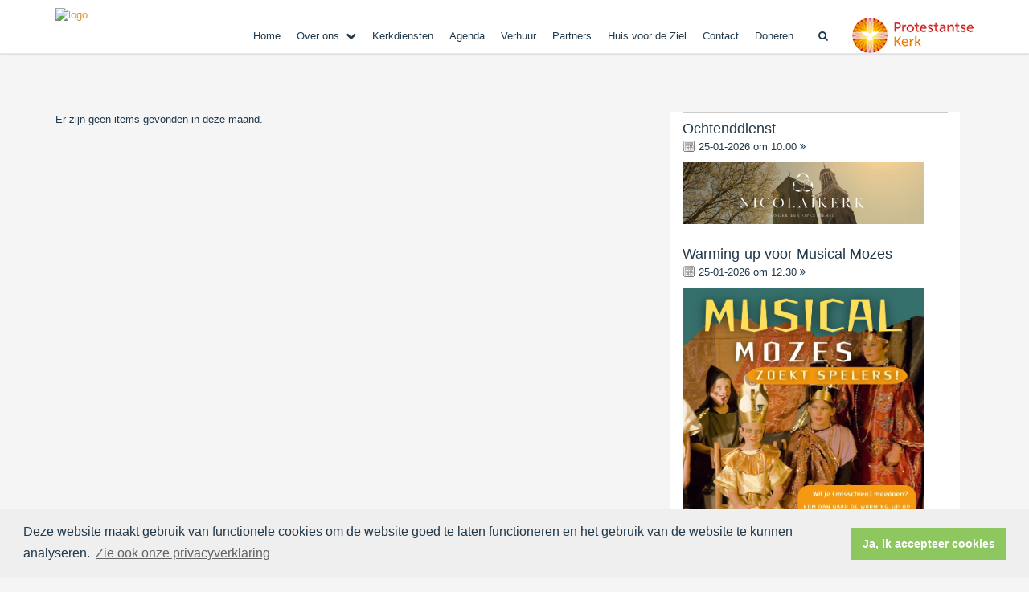

--- FILE ---
content_type: text/html; charset=utf-8
request_url: https://www.nicolaikerk.nl/agenda.aspx?lIntEntityId=195325
body_size: 24793
content:


<!DOCTYPE html>
<html lang="nl" class="">
<head>
    <meta charset="utf-8">
    
    <meta http-equiv="X-UA-Compatible" content="IE=edge">
    <meta name="viewport" content="width=device-width, initial-scale=1">
      
    <meta property="og:title" content="Nicolaikerk.nl"/><meta property="og:image" content="http://www.nicolaikerk.nl/uploads/klant553/Logo_Nicolaikerk_punt_nl_Tekengebied_1.png"/><meta property="og:url" content="https://www.nicolaikerk.nl/agenda.aspx?lIntEntityId=195325"/><meta property="og:type" content="website"/><meta property="og:description" content="Welkom bij de Nicolaïkerk Utrecht"/>

    
    <meta name="title" content="Nicolaikerk.nl" />
    <meta name="description" content="Welkom bij de Nicolaïkerk Utrecht" />
    <meta name="keywords" content="Nicolai, Christelijk, Jezus, Nicolaï, Nicolaïkerk, Nicolaikerk, Nicolaikerk Utrecht, Nicolaïkerk Utrecht, Utrecht, Domkerk, Jacobikerk, Jacobi, kerkmuziek, orgelconcert, klassieke muziek, oecumenisch, Huis voor de Ziel, Marcuskerk, Marcuskerk Utrecht, Sint Maarten, Julianakerk Utrecht, Dirk Neven, Hans Koops, orgel, cantorij, Protestants, PKN, PGU, CMU, Centraal Museum Utrecht, Nijntje Museum, Twijnstraat, Ledig Erf, Dom, Domkerk, Ruth Peetoom, Klaaskerk, " />
    <meta name="language" content="Dutch" />
    
    <meta name="copyright" content="Human Content Media Producties B.V." />
    <meta name="document-type" content="Public" />
    <meta name="document-distribution" content="Local" />
    <meta name="cache-control" content="Public" />
    <title>Nicolaikerk.nl</title>
    
    
    <script src="https://ajax.googleapis.com/ajax/libs/jquery/1.11.0/jquery.min.js"></script>

        <script src="/sjabloon13/js/bootstrap.js"></script>
    <script src="/sjabloon13/js/History.js"></script>
    <script src="/sjabloon13/js/extrafunctions.js?versie=10"></script>
    
     <link href="/sjabloon13/css/bootstrap.css" rel="stylesheet" />
    
     <link href="/sjabloon13/css/bootstrap.css" rel="stylesheet" />
    <link href="/sjabloon13/stylesheet.css?versie=11" rel="stylesheet" type="text/css" />
    <link href="/uploads/klant553/alg/stylesheet.css?v=Feb272020434PM" rel="stylesheet" type="text/css" />
    <link href="/sjabloon13/css/font-awesome.css" rel="stylesheet" />
    <link href="/stylesheetOveral.css?versie=10" rel="stylesheet" type="text/css" />

    <script src="/sjabloon13/js/jquery.isotope.min.js"></script>
    <link rel="stylesheet" href="//image.protestantsekerk.net/js/fancybox/source/jquery.fancybox.css?v=2.1.5" type="text/css" media="screen" />
    <script type="text/javascript" src="//image.protestantsekerk.net/js/fancybox/source/jquery.fancybox.pack.js?v=2.1.5"></script>
    <script src="/sjabloon13/js/jquery.slideme-1.21.71.js"></script>
    <link href="/sjabloon13/js/slideme.css" rel="stylesheet" />
    
     <script>
         $(document).ready(function () {
             $("#slider").slideme({
                 arrows: true,
                 autoslide: false,
                interval: 5000,
                speed: 1000,
                loop : true,
                pagination: "",
                labels: { //  Label for next/prev control;
                    next: '',
                    prev: ''
                },
                resizable: {
                    width: 990,
                    height: 450,
                }
            });
        });
    </script>
    
        <link rel="stylesheet" type="text/css" href="//cdnjs.cloudflare.com/ajax/libs/cookieconsent2/3.0.3/cookieconsent.min.css" />
            <script src="//cdnjs.cloudflare.com/ajax/libs/cookieconsent2/3.0.3/cookieconsent.min.js"></script>
            <script>
                window.addEventListener("load", function () {
                    window.cookieconsent.initialise({
                        "palette": {
                            "popup": {
                                "background": "#efefef",
                                "text": "#404040"
                            },
                            "button": {
                                "background": "#8ec760",
                                "text": "#ffffff"
                            }
                        },
                        "content": {
                            "message": "Deze website maakt gebruik van functionele cookies om de website goed te laten functioneren en het gebruik van de website te kunnen analyseren.",
                            "dismiss": "Ja, ik accepteer cookies",
                             
                            "link": "Zie ook onze privacyverklaring",
                            "href": "/privacyverklaring.aspx"
                            

                        }
                    })
                });
            </script>
        
   <style>
       .home .terugknop {
           display:none !important;
       }
   </style>
</head>

<body>

    <!-- Fixed navbar -->
    <div class="navbar navbar-default navbar-fixed-top" role="navigation">
        <div class="container">
            <div class="navbar-header">    
                <div class="fa zoekscherm mobile"><input type="text" id="hoofdzoekveld" class="zoekveld" /><a href="javascript:;" class="fa-search-plus"></a><a href="javascript:;" class="fa-search"></a></div>
                <button type="button" class="navbar-toggle" data-toggle="collapse" data-target=".navbar-collapse">
                    <span class="sr-only">Toggle navigation</span>
                    <span class="icon-bar"></span>
                    <span class="icon-bar"></span>
                    <span class="icon-bar"></span>
                </button>
                <a class="navbar-brandlogo" href="https://www.nicolaikerk.nl">
                    <img class="klanten_logo" src="https://image.protestantsekerk.net/uploads/klant553/Logo_Nicolaikerk_punt_nl_Tekengebied_1.png" title="Nicolaikerk.nl" alt="logo" /></a>
                
            </div>
            
            <div class="navbar-collapse collapse">
                <div class="pknlogo"><a  href="http://www.pkn.nl" target="_blank"><img border="0" title="Protestantse Kerk in Nederland" alt="PKN" src="/sjabloon13/PKN_logo.png" /></a></div>
                <ul class="nav navbar-nav navbar-right"  style="max-width:900px">
                
                        
                    
                        <li id="repmenu1_li_control_0">
                            <a class="dropdownmenu menuitem " data-toggle="dropdownold" href="//www.nicolaikerk.nl/home">Home<b class="fa fa-chevron-down"></b></a>
                            
                        </li>
                    
                        <li id="repmenu1_li_control_1" class="dropdown ">
                            <a class="dropdownmenu menuitem " data-toggle="dropdownold" href="//www.nicolaikerk.nl/over-ons">Over ons<b class="fa fa-chevron-down"></b></a>
                            
                                    <ul class="dropdown-menu">
                                
                                    <li id="repmenu1_repmenu2_1_li_control_0">
                                        <a class="dropdown-toggle dropdownmenu menuitem " data-toggle="dropdownold" href="//www.nicolaikerk.nl/predikanten_1">Predikant <b class="fa fa-chevron-down"></b></a>
                                        
                                    </li>
                                
                                    <li id="repmenu1_repmenu2_1_li_control_1">
                                        <a class="dropdown-toggle dropdownmenu menuitem " data-toggle="dropdownold" href="//www.nicolaikerk.nl/over-ons-bestuur">Bestuur <b class="fa fa-chevron-down"></b></a>
                                        
                                    </li>
                                
                                    <li id="repmenu1_repmenu2_1_li_control_2">
                                        <a class="dropdown-toggle dropdownmenu menuitem " data-toggle="dropdownold" href="//www.nicolaikerk.nl/smoelenboek">Smoelenboek <b class="fa fa-chevron-down"></b></a>
                                        
                                    </li>
                                
                                    <li id="repmenu1_repmenu2_1_li_control_3">
                                        <a class="dropdown-toggle dropdownmenu menuitem " data-toggle="dropdownold" href="//www.nicolaikerk.nl/over-ons-diaconie">Diaconie <b class="fa fa-chevron-down"></b></a>
                                        
                                    </li>
                                
                                    <li id="repmenu1_repmenu2_1_li_control_4">
                                        <a class="dropdown-toggle dropdownmenu menuitem " data-toggle="dropdownold" href="//www.nicolaikerk.nl/achtergrond_pastoraat">Pastoraat <b class="fa fa-chevron-down"></b></a>
                                        
                                    </li>
                                
                                    <li id="repmenu1_repmenu2_1_li_control_5">
                                        <a class="dropdown-toggle dropdownmenu menuitem " data-toggle="dropdownold" href="//www.nicolaikerk.nl/over-ons-muziek">Muziek <b class="fa fa-chevron-down"></b></a>
                                        
                                    </li>
                                
                                    <li id="repmenu1_repmenu2_1_li_control_6">
                                        <a class="dropdown-toggle dropdownmenu menuitem " data-toggle="dropdownold" href="//www.nicolaikerk.nl/over-ons-vorming-en-toerusting">Vorming & Toerusting <b class="fa fa-chevron-down"></b></a>
                                        
                                    </li>
                                
                                    <li id="repmenu1_repmenu2_1_li_control_7">
                                        <a class="dropdown-toggle dropdownmenu menuitem " data-toggle="dropdownold" href="//www.nicolaikerk.nl/over-ons-jeugd">Jeugd <b class="fa fa-chevron-down"></b></a>
                                        
                                    </li>
                                
                                    <li id="repmenu1_repmenu2_1_li_control_8">
                                        <a class="dropdown-toggle dropdownmenu menuitem " data-toggle="dropdownold" href="//www.nicolaikerk.nl/kring_1">20'ers & 30'ers <b class="fa fa-chevron-down"></b></a>
                                        
                                    </li>
                                
                                    <li id="repmenu1_repmenu2_1_li_control_9">
                                        <a class="dropdown-toggle dropdownmenu menuitem " data-toggle="dropdownold" href="//www.nicolaikerk.nl/duurzameklaas">Duurzame Klaas <b class="fa fa-chevron-down"></b></a>
                                        
                                    </li>
                                </ul>
                        </li>
                    
                        <li id="repmenu1_li_control_2">
                            <a class="dropdownmenu menuitem " data-toggle="dropdownold" href="//www.nicolaikerk.nl/kerkdiensten">Kerkdiensten<b class="fa fa-chevron-down"></b></a>
                            
                        </li>
                    
                        <li id="repmenu1_li_control_3">
                            <a class="dropdownmenu menuitem " data-toggle="dropdownold" href="//www.nicolaikerk.nl/agenda">Agenda<b class="fa fa-chevron-down"></b></a>
                            
                        </li>
                    
                        <li id="repmenu1_li_control_4">
                            <a class="dropdownmenu menuitem " data-toggle="dropdownold" href="//www.nicolaikerk.nl/verhuur">Verhuur<b class="fa fa-chevron-down"></b></a>
                            
                        </li>
                    
                        <li id="repmenu1_li_control_5">
                            <a class="dropdownmenu menuitem " data-toggle="dropdownold" href="//www.nicolaikerk.nl/over-ons-partners">Partners<b class="fa fa-chevron-down"></b></a>
                            
                        </li>
                    
                        <li id="repmenu1_li_control_6">
                            <a class="dropdownmenu menuitem " data-toggle="dropdownold" href="//www.nicolaikerk.nl/ziel">Huis voor de Ziel<b class="fa fa-chevron-down"></b></a>
                            
                        </li>
                    
                        <li id="repmenu1_li_control_7">
                            <a class="dropdownmenu menuitem " data-toggle="dropdownold" href="//www.nicolaikerk.nl/neem-contact-op">Contact<b class="fa fa-chevron-down"></b></a>
                            
                        </li>
                    
                        <li id="repmenu1_li_control_8">
                            <a class="dropdownmenu menuitem " data-toggle="dropdownold" href="//www.nicolaikerk.nl/doneren">Doneren<b class="fa fa-chevron-down"></b></a>
                            
                        </li>
                    
                      

                    
                    
                  <li class="fa zoekscherm"><input type="text" id="hoofdzoekveld" class="zoekveld zoekveldpc" /><a href="javascript:;" class="fa-search-plus"></a><a href="javascript:;" class="fa-search"></a></li>
                </ul>

            </div>

            
        </div>
    </div>
   
   
   
    <div class="container main-container hasright hasslider">
        
        <div  class="main-content-container" id="ContentPlaceHolder">
            
            
    <div class="wrapper-main agendamaincontainer">
        
        <style>
            @media (max-width: 600px) {
                body .fc-button-today, body .fc-state-active {
                    display: none;
                }
                .fc-header-title h2 {
                    font-size: 20px;
                }
            }
            .fc-time {
                display: none !important;
            }
            .fc-day-grid-event .fc-content {
                white-space: normal !important;
            }
            .fc-day-grid-event {
                margin-bottom: 10px !important;
            }
            .fc-button-primary:disabled {
                color: #fff !important;
                background-color: #777 !important;
                border-color: #777 !important;
            }
            .fc-button-primary {
                color: #000 !important;
                background-color: #F3F3F3 !important;
                border-color: #F3F3F3 !important;
            }
            .fc-header-toolbar {
                margin-top: 30px;
            }
            body .fc-view-container .itemTdMeer {
                text-align: left;
                vertical-align: middle;
                padding-right: 0px;
                height: auto;
            }
            .fc-view-container a.itemTdMeer {
                text-decoration: none !important;
            }
            .itemTdMeer div {
                color: inherit;
            }
            .fc-view-container .itemTdMeer a:hover, body .fc-event-skin:hover,
            body .fc-event-skin:hover span,
            .fc-view-container .itemTdMeer a.opposite,
            #to-top.opposite, input[type="submit"].opposite, body .fc-event-skin.opposite span {
                border: 0px !important;
            }

            .fc-scroller {
                height: unset !important;
            }
            .agenda-date-not-show-all {
                display:none;
            }
        </style>
        
            
            
                <p>Er zijn geen items gevonden in deze maand.</p>
            
    
    <br /><br />
    </div>

        </div>
        
        <div id="sidebar-container">
            
            

            
                    <div class="content-container linkje linkje-right-items" data-url="/agenda.aspx?lIntNavId=19998&lIntEntityId=381546&ldate=2026-01-25" >
                        <h4>Ochtenddienst</h4>
                        <p>
                            <img src="/image/icoonDatum.gif" style="float: left;" alt="datum en tijdstip" title="datum en tijdstip" />&nbsp;25-01-2026
                             om 
                            10:00 <a href="/agenda.aspx?lIntNavId=19998&lIntEntityId=381546&ldate=2026-01-25" class="meer"><span class="fa  fa-angle-double-right"></span></a>
 
                        </p>
                        <img   class='mainimg'  alt="" src="//www.nicolaikerk.nl/uploads//klant553/(23)torens.png">
                    </div><br  class="br_items" clear="all" />
                
                    <div class="content-container linkje linkje-right-items" data-url="/agenda.aspx?lIntNavId=19998&lIntEntityId=385558&ldate=2026-01-25" >
                        <h4>Warming-up voor Musical Mozes</h4>
                        <p>
                            <img src="/image/icoonDatum.gif" style="float: left;" alt="datum en tijdstip" title="datum en tijdstip" />&nbsp;25-01-2026
                             om 
                            12.30 <a href="/agenda.aspx?lIntNavId=19998&lIntEntityId=385558&ldate=2026-01-25" class="meer"><span class="fa  fa-angle-double-right"></span></a>
 
                        </p>
                        <img   class='mainimg'  alt="" src="//www.nicolaikerk.nl/uploads//klant553/Musical_Lunch_1.jpg">
                    </div><br  class="br_items" clear="all" />
                
                    <div class="content-container linkje linkje-right-items" data-url="/agenda.aspx?lIntNavId=19998&lIntEntityId=357930&ldate=2026-01-28" >
                        <h4>Meditatiegroep</h4>
                        <p>
                            <img src="/image/icoonDatum.gif" style="float: left;" alt="datum en tijdstip" title="datum en tijdstip" />&nbsp;28-01-2026
                             om 
                            19:00  <a href="/agenda.aspx?lIntNavId=19998&lIntEntityId=357930&ldate=2026-01-28" class="meer"><span class="fa  fa-angle-double-right"></span></a>
 
                        </p>
                        
                    </div><br  class="br_items" clear="all" />
                
                    <div class="content-container linkje linkje-right-items" data-url="/agenda.aspx?lIntNavId=19998&lIntEntityId=362499&ldate=2026-01-29" >
                        <h4>Leerhuisavond: Straf, vergelding en vergeving</h4>
                        <p>
                            <img src="/image/icoonDatum.gif" style="float: left;" alt="datum en tijdstip" title="datum en tijdstip" />&nbsp;29-01-2026
                             om 
                            20:00 <a href="/agenda.aspx?lIntNavId=19998&lIntEntityId=362499&ldate=2026-01-29" class="meer"><span class="fa  fa-angle-double-right"></span></a>
 
                        </p>
                        
                    </div><br  class="br_items" clear="all" />
                
                    <div class="content-container linkje linkje-right-items" data-url="/agenda.aspx?lIntNavId=19998&lIntEntityId=383676&ldate=2026-02-01" >
                        <h4>Ochtenddienst</h4>
                        <p>
                            <img src="/image/icoonDatum.gif" style="float: left;" alt="datum en tijdstip" title="datum en tijdstip" />&nbsp;01-02-2026
                             om 
                            10:00 <a href="/agenda.aspx?lIntNavId=19998&lIntEntityId=383676&ldate=2026-02-01" class="meer"><span class="fa  fa-angle-double-right"></span></a>
 
                        </p>
                        <img   class='mainimg'  alt="" src="//www.nicolaikerk.nl/uploads//klant553/(23)torens.png">
                    </div><br  class="br_items" clear="all" />
                
                    <div class="content-container linkje linkje-right-items" data-url="/agenda.aspx?lIntNavId=19998&lIntEntityId=391162&ldate=2026-02-01" >
                        <h4>Voorlezen en Pannenkoeken</h4>
                        <p>
                            <img src="/image/icoonDatum.gif" style="float: left;" alt="datum en tijdstip" title="datum en tijdstip" />&nbsp;01-02-2026
                             om 
                            11.30 <a href="/agenda.aspx?lIntNavId=19998&lIntEntityId=391162&ldate=2026-02-01" class="meer"><span class="fa  fa-angle-double-right"></span></a>
 
                        </p>
                        <img   class='mainimg'  alt="" src="//www.nicolaikerk.nl/uploads//klant553/workshop_lampion_8.jpg">
                    </div><br  class="br_items" clear="all" />
                

            
                    <div class="content-container "  data-url="//www.nicolaikerk.nl/verhuur_2" >
                        <h4 >Verhuur</h4>
                        
                        <a href="https://nicolaikerk-verhuur.nl/" target="_blank">Klik hier </a>voor de verhuurwebsite
                       
                    </div><br class="br_items" clear="all" />
                
                    <div class="content-container "  data-url="//www.nicolaikerk.nl/nieuwsbrief_1" >
                        <h4 >Nieuwsbrief</h4>
                        
                        <div class="content-container  linkje " onclick="window.open('https://www.klaaskerk.nl/ons-nieuwsbrief','_self');">Meld je aan via <a href="mailto:medblad@gmail.com?subject=aanmelden%20nieuwsbrief&body=Beste%20redactie%2C%20%0A%0ABij%20deze%20meld%20ik%20mij%20aan%20voor%20de%20nieuwsbrief%20van%20de%20Nicola%C3%AFkerk.%20%0AMijn%20naam%20en%20adres%20zijn%3A%20%0A%0AMet%20vriendelijke%20groet%2C%20">medblad@gmail.com</a></div>

                       
                    </div><br class="br_items" clear="all" />
                
                    <div class="content-container "  data-url="//www.nicolaikerk.nl/lid-worden" >
                        <h4 >Lid worden</h4>
                        
                        <div class="content-container  linkje " onclick="window.open('https://www.klaaskerk.nl/lid_worden','_self');">Wil je lid worden van de Nicola&iuml;kerk?
<a href="https://www.klaaskerk.nl/lid_worden" class="meer"><span class="fa  fa-angle-double-right"></span></a>
</div>

                       
                    </div><br class="br_items" clear="all" />
                
                    <div class="content-container "  data-url="//www.nicolaikerk.nl/privacyverklaring_1" >
                        <h4 >Privacyverklaring</h4>
                        
                        <a href="/uploads/klant553/files/Privacyverklaring versie 5.pdf">klik hier</a> voor onze privacyverklaring
                       
                    </div><br class="br_items" clear="all" />
                
        </div>
            
    </div>
    <footer>
        <div  class="container" style="margin-top:20px;">
            <div style="padding:30px 0;">
                
                <table align="left" border="0" cellpadding="1" cellspacing="1" height="138" width="898">
	<tbody>
		<tr>
			<td><strong>Adres</strong></td>
			<td><strong>Contact</strong></td>
			<td><strong>Snel naar</strong></td>
			<td><strong>Onze kerk is een <a href="https://www.nicolaikerk.nl/duurzameklaas">Groene Kerk</a></strong></td>
			<td>&nbsp;</td>
		</tr>
		<tr>
			<td style="text-align: justify;"><strong>Nicola&iuml;kerk </strong>of &#39;Klaaskerk&#39;<br />
			Nicolaaskerkhof 8<br />
			3512 XC Utrecht<br />
			Tel: 030-2315734</td>
			<td><strong>Predikant</strong>: Vacant<br />
			<strong>Scriba</strong>: scriba@nicolaikerk.nl<br />
			<strong>Diaconie</strong>: diaconie@nicolaikerk.nl<br />
			<a href="https://classis-utrecht.protestantsekerk.nl/vertrouwenspersonen/">Vertrouwenspersonen</a></td>
			<td><a href="https://nicolaikerk-verhuur.nl/">Verhuur</a><br />
			<a href="https://www.huisvoordezielutrecht.nl/">Huis voor de Ziel</a><br />
			&nbsp;</td>
			<td><img alt="" height="106" src="/uploads/klant553/images/Project Achtergrond verwijderen.png" width="106" /></td>
			<td>&nbsp;</td>
		</tr>
	</tbody>
</table>
<br />
<br />
&nbsp;
            </div>
        </div>
    </footer>
    <a id="to-top"></a>

</body>
</html>


--- FILE ---
content_type: text/css
request_url: https://www.nicolaikerk.nl/uploads/klant553/alg/stylesheet.css?v=Feb272020434PM
body_size: 3670
content:

html body {

	font-family: "Arial", Verdana, "LucidaSans Roman", Arial, Helvetica, sans-serif  !important;  
	background-color: #F5F5F5 !important;
     font-size:13px;
	
}

.fa .zoekveld 
{
   font-family: "Arial", Verdana, "LucidaSans Roman", Arial, Helvetica, sans-serif  !important;  
    font-size:13px; 
}

body, td, span, li, h1, h2, h3, h4, h5, h6, input, div	{
	color: #22394B;
}

A, A:link, A:visited	{
	color: #E09532;
}

.itemTable, #sidebar-container
{
    background:#FFFFFF;
}

.itemTitle	{
	color: #160427;
}


.itemTd	{
 	 
}

.itemTdMeer	a, #to-top, input[type="submit"], body .fc-event-skin {
    background:#E09532;
    color:#FFFFFF;
	 border:solid #FFFFFF 1px;
}

.itemTdMeer a.opposite:hover, #to-top.opposite:hover, input[type="submit"].opposite:hover, body .fc-event-skin.opposite:hover
{
   background:#E09532;
    color:#FFFFFF !important;
	 border:solid #FFFFFF 1px;
}

.itemTdMeer a, input[type="submit"]
{
     font-size:13px;
}

.itemTdMeer a:hover, #to-top:hover, input[type="submit"]:hover, body .fc-event-skin:hover, body .fc-event-skin:hover span,
.itemTdMeer a.opposite, #to-top.opposite, input[type="submit"].opposite, body .fc-event-skin.opposite span
{
    background:#FFFFFF;
    color:#E09532 !important;
    text-decoration:none;
    border:solid #E09532 1px;
}




.forumSubjectTopTr	
{
	background-color:#E09532;
 
}
.forumSubjectTopTd	
{
		color:#FFFFFF;
}






html body .dropdown-menu
{
    font-size:13px; 
}
 a.meer:hover	{ color: #FFFFFF;}

body .navbar-default
{
    background:#FFFFFF;
}

body .navbar-default .navbar-nav > li > a
{
  color: #22394B;
  background-color: #FFFFFF;
}


body .navbar-default .navbar-nav > li > a:hover, 
body .navbar-default .navbar-nav > li.open > a,
body .navbar-default .navbar-nav > li.open > a:hover,
body .navbar-default .navbar-nav > li.open > a:focus,
body .navbar-default .navbar-nav > .open > a,
body .navbar-default .navbar-nav > .open > a:hover,
body .navbar-default .navbar-nav > .open > a:focus,
body .navbar-default .navbar-nav > .active > a,
body .navbar-default .navbar-nav > .active > a:hover,
body .navbar-default .navbar-nav > .active > a:focus,
body .dropdown-menu,
body .navbar-default .navbar-nav > li > a.active,
body .dropdown-menu > li > a.active,
body .dropdown-menu > li > a.active:hover
{
  color: #0099FF;
  background-color: #FFFFFF !important;
}



body .nav .dropdown-menu li > a:hover,
body .nav .dropdown-menu li > a:focus, .getvideo.itemTdMeer {
  color: #FFFFFF !important;
  background-color: #0099FF !important;
}

.getvideo.itemTdMeer, .getvideo .itemTdMeer, li.getvideo.itemTdMeer span{
  color: #FFFFFF !important;

}


.itemTitle, #sidebar-container > .content-container > h4 {
    border-color: #CCCCCC !important;
}

 body .nav .dropdown-menu li > a,
 body .nav .dropdown-menu li > a:focus,
 body .dropdown-menu .dropdown-menu,
  body  .navbar-default .navbar-nav .dropdown-menu > .open > .dropdown-menu > li >  a {
  
  color: #FFFFFF !important;
  background-color: #E09532 !important;
    border-color:#FFFFFF !important;
}

  body  .navbar-default .navbar-nav .dropdown-menu > .open > .dropdown-menu > li >  a:hover
 {
  color:#E09532 !important;
  background-color: #FFFFFF !important;
}




 a.meerinfo:hover {
background: #FFFFFF;
    color: #EA8A0A !important;
    text-decoration: none;
    border: solid #EA8A0A 1px;
}

a.meerinfo {
    display: inline-block;
    border-radius: 2px;
    cursor: pointer;
    padding: 6px 20px;
    transition: all 0.2s linear 0s;
    width: auto;
    min-width: 200px;
    text-align: center;
background: #EA8A0A;
    color: #FFFFFF;
    border: solid #FFFFFF 1px;

}
